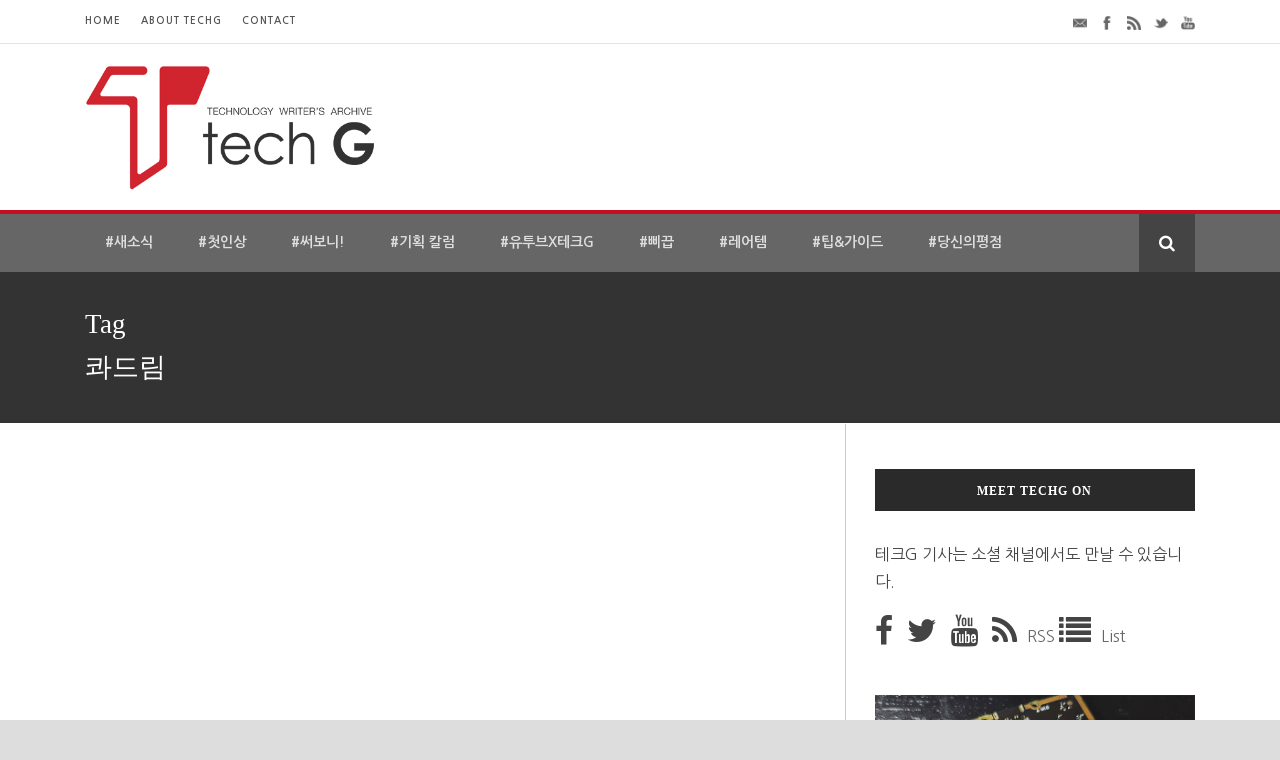

--- FILE ---
content_type: text/html; charset=UTF-8
request_url: https://techg.kr/tag/%EC%BD%B0%EB%93%9C%EB%A6%BC/
body_size: 14809
content:
<!DOCTYPE html>
<!--[if IE 7]><html class="ie ie7 ltie8 ltie9" lang="ko-KR" xmlns:fb="https://www.facebook.com/2008/fbml" xmlns:addthis="https://www.addthis.com/help/api-spec" ><![endif]-->
<!--[if IE 8]><html class="ie ie8 ltie9" lang="ko-KR" xmlns:fb="https://www.facebook.com/2008/fbml" xmlns:addthis="https://www.addthis.com/help/api-spec" ><![endif]-->
<!--[if !(IE 7) | !(IE 8)  ]><!-->
<html lang="ko-KR" xmlns:fb="https://www.facebook.com/2008/fbml" xmlns:addthis="https://www.addthis.com/help/api-spec" >
<!--<![endif]-->

<head>
<script async src="https://pagead2.googlesyndication.com/pagead/js/adsbygoogle.js?client=ca-pub-4745551291970833"
     crossorigin="anonymous"></script>

	<meta charset="UTF-8" />
	<meta name="viewport" content="initial-scale=1.0" />	
		
	<link rel="pingback" href="https://techg.kr/xmlrpc.php" />
	<style>
#wpadminbar #wp-admin-bar-wccp_free_top_button .ab-icon:before {
	content: "\f160";
	color: #02CA02;
	top: 3px;
}
#wpadminbar #wp-admin-bar-wccp_free_top_button .ab-icon {
	transform: rotate(45deg);
}
</style>
<meta name='robots' content='index, follow, max-image-preview:large, max-snippet:-1, max-video-preview:-1' />
	<style>img:is([sizes="auto" i], [sizes^="auto," i]) { contain-intrinsic-size: 3000px 1500px }</style>
	
	<!-- This site is optimized with the Yoast SEO plugin v21.5 - https://yoast.com/wordpress/plugins/seo/ -->
	<title>콰드림 Archives - techG</title>
	<link rel="canonical" href="https://techg.kr/tag/콰드림/" />
	<meta property="og:locale" content="ko_KR" />
	<meta property="og:type" content="article" />
	<meta property="og:title" content="콰드림 Archives - techG" />
	<meta property="og:url" content="https://techg.kr/tag/콰드림/" />
	<meta property="og:site_name" content="techG" />
	<meta property="og:image" content="https://techg.kr/wp-content/uploads/2015/06/techg_right.jpg" />
	<meta property="og:image:width" content="320" />
	<meta property="og:image:height" content="240" />
	<meta property="og:image:type" content="image/jpeg" />
	<meta name="twitter:card" content="summary_large_image" />
	<meta name="twitter:site" content="@techGfeed" />
	<script type="application/ld+json" class="yoast-schema-graph">{"@context":"https://schema.org","@graph":[{"@type":"CollectionPage","@id":"https://techg.kr/tag/%ec%bd%b0%eb%93%9c%eb%a6%bc/","url":"https://techg.kr/tag/%ec%bd%b0%eb%93%9c%eb%a6%bc/","name":"콰드림 Archives - techG","isPartOf":{"@id":"https://techg.kr/#website"},"breadcrumb":{"@id":"https://techg.kr/tag/%ec%bd%b0%eb%93%9c%eb%a6%bc/#breadcrumb"},"inLanguage":"ko-KR"},{"@type":"BreadcrumbList","@id":"https://techg.kr/tag/%ec%bd%b0%eb%93%9c%eb%a6%bc/#breadcrumb","itemListElement":[{"@type":"ListItem","position":1,"name":"Home","item":"https://techg.kr/"},{"@type":"ListItem","position":2,"name":"콰드림"}]},{"@type":"WebSite","@id":"https://techg.kr/#website","url":"https://techg.kr/","name":"techG","description":"세상의 스마트한 경험","potentialAction":[{"@type":"SearchAction","target":{"@type":"EntryPoint","urlTemplate":"https://techg.kr/?s={search_term_string}"},"query-input":"required name=search_term_string"}],"inLanguage":"ko-KR"}]}</script>
	<!-- / Yoast SEO plugin. -->


<link rel='dns-prefetch' href='//ajax.googleapis.com' />
<link rel='dns-prefetch' href='//www.googletagmanager.com' />
<link rel='dns-prefetch' href='//techg.krfonts.googleapis.com' />
<link rel='dns-prefetch' href='//fonts.googleapis.com' />
<link rel='dns-prefetch' href='//pagead2.googlesyndication.com' />
<link rel="alternate" type="application/rss+xml" title="techG &raquo; 피드" href="https://techg.kr/feed/" />
<link rel="alternate" type="application/rss+xml" title="techG &raquo; 댓글 피드" href="https://techg.kr/comments/feed/" />
<link rel="alternate" type="application/rss+xml" title="techG &raquo; 콰드림 태그 피드" href="https://techg.kr/tag/%ec%bd%b0%eb%93%9c%eb%a6%bc/feed/" />
<script type="text/javascript">
/* <![CDATA[ */
window._wpemojiSettings = {"baseUrl":"https:\/\/s.w.org\/images\/core\/emoji\/16.0.1\/72x72\/","ext":".png","svgUrl":"https:\/\/s.w.org\/images\/core\/emoji\/16.0.1\/svg\/","svgExt":".svg","source":{"concatemoji":"https:\/\/techg.kr\/wp-includes\/js\/wp-emoji-release.min.js?ver=6.8.3"}};
/*! This file is auto-generated */
!function(s,n){var o,i,e;function c(e){try{var t={supportTests:e,timestamp:(new Date).valueOf()};sessionStorage.setItem(o,JSON.stringify(t))}catch(e){}}function p(e,t,n){e.clearRect(0,0,e.canvas.width,e.canvas.height),e.fillText(t,0,0);var t=new Uint32Array(e.getImageData(0,0,e.canvas.width,e.canvas.height).data),a=(e.clearRect(0,0,e.canvas.width,e.canvas.height),e.fillText(n,0,0),new Uint32Array(e.getImageData(0,0,e.canvas.width,e.canvas.height).data));return t.every(function(e,t){return e===a[t]})}function u(e,t){e.clearRect(0,0,e.canvas.width,e.canvas.height),e.fillText(t,0,0);for(var n=e.getImageData(16,16,1,1),a=0;a<n.data.length;a++)if(0!==n.data[a])return!1;return!0}function f(e,t,n,a){switch(t){case"flag":return n(e,"\ud83c\udff3\ufe0f\u200d\u26a7\ufe0f","\ud83c\udff3\ufe0f\u200b\u26a7\ufe0f")?!1:!n(e,"\ud83c\udde8\ud83c\uddf6","\ud83c\udde8\u200b\ud83c\uddf6")&&!n(e,"\ud83c\udff4\udb40\udc67\udb40\udc62\udb40\udc65\udb40\udc6e\udb40\udc67\udb40\udc7f","\ud83c\udff4\u200b\udb40\udc67\u200b\udb40\udc62\u200b\udb40\udc65\u200b\udb40\udc6e\u200b\udb40\udc67\u200b\udb40\udc7f");case"emoji":return!a(e,"\ud83e\udedf")}return!1}function g(e,t,n,a){var r="undefined"!=typeof WorkerGlobalScope&&self instanceof WorkerGlobalScope?new OffscreenCanvas(300,150):s.createElement("canvas"),o=r.getContext("2d",{willReadFrequently:!0}),i=(o.textBaseline="top",o.font="600 32px Arial",{});return e.forEach(function(e){i[e]=t(o,e,n,a)}),i}function t(e){var t=s.createElement("script");t.src=e,t.defer=!0,s.head.appendChild(t)}"undefined"!=typeof Promise&&(o="wpEmojiSettingsSupports",i=["flag","emoji"],n.supports={everything:!0,everythingExceptFlag:!0},e=new Promise(function(e){s.addEventListener("DOMContentLoaded",e,{once:!0})}),new Promise(function(t){var n=function(){try{var e=JSON.parse(sessionStorage.getItem(o));if("object"==typeof e&&"number"==typeof e.timestamp&&(new Date).valueOf()<e.timestamp+604800&&"object"==typeof e.supportTests)return e.supportTests}catch(e){}return null}();if(!n){if("undefined"!=typeof Worker&&"undefined"!=typeof OffscreenCanvas&&"undefined"!=typeof URL&&URL.createObjectURL&&"undefined"!=typeof Blob)try{var e="postMessage("+g.toString()+"("+[JSON.stringify(i),f.toString(),p.toString(),u.toString()].join(",")+"));",a=new Blob([e],{type:"text/javascript"}),r=new Worker(URL.createObjectURL(a),{name:"wpTestEmojiSupports"});return void(r.onmessage=function(e){c(n=e.data),r.terminate(),t(n)})}catch(e){}c(n=g(i,f,p,u))}t(n)}).then(function(e){for(var t in e)n.supports[t]=e[t],n.supports.everything=n.supports.everything&&n.supports[t],"flag"!==t&&(n.supports.everythingExceptFlag=n.supports.everythingExceptFlag&&n.supports[t]);n.supports.everythingExceptFlag=n.supports.everythingExceptFlag&&!n.supports.flag,n.DOMReady=!1,n.readyCallback=function(){n.DOMReady=!0}}).then(function(){return e}).then(function(){var e;n.supports.everything||(n.readyCallback(),(e=n.source||{}).concatemoji?t(e.concatemoji):e.wpemoji&&e.twemoji&&(t(e.twemoji),t(e.wpemoji)))}))}((window,document),window._wpemojiSettings);
/* ]]> */
</script>
<style id='wp-emoji-styles-inline-css' type='text/css'>

	img.wp-smiley, img.emoji {
		display: inline !important;
		border: none !important;
		box-shadow: none !important;
		height: 1em !important;
		width: 1em !important;
		margin: 0 0.07em !important;
		vertical-align: -0.1em !important;
		background: none !important;
		padding: 0 !important;
	}
</style>
<link rel='stylesheet' id='wp-block-library-css' href='https://techg.kr/wp-includes/css/dist/block-library/style.min.css?ver=6.8.3' type='text/css' media='all' />
<style id='classic-theme-styles-inline-css' type='text/css'>
/*! This file is auto-generated */
.wp-block-button__link{color:#fff;background-color:#32373c;border-radius:9999px;box-shadow:none;text-decoration:none;padding:calc(.667em + 2px) calc(1.333em + 2px);font-size:1.125em}.wp-block-file__button{background:#32373c;color:#fff;text-decoration:none}
</style>
<link rel='stylesheet' id='wpda_like_box_gutenberg_css-css' href='https://techg.kr/wp-content/plugins/like-box/includes/gutenberg/style.css?ver=6.8.3' type='text/css' media='all' />
<style id='global-styles-inline-css' type='text/css'>
:root{--wp--preset--aspect-ratio--square: 1;--wp--preset--aspect-ratio--4-3: 4/3;--wp--preset--aspect-ratio--3-4: 3/4;--wp--preset--aspect-ratio--3-2: 3/2;--wp--preset--aspect-ratio--2-3: 2/3;--wp--preset--aspect-ratio--16-9: 16/9;--wp--preset--aspect-ratio--9-16: 9/16;--wp--preset--color--black: #000000;--wp--preset--color--cyan-bluish-gray: #abb8c3;--wp--preset--color--white: #ffffff;--wp--preset--color--pale-pink: #f78da7;--wp--preset--color--vivid-red: #cf2e2e;--wp--preset--color--luminous-vivid-orange: #ff6900;--wp--preset--color--luminous-vivid-amber: #fcb900;--wp--preset--color--light-green-cyan: #7bdcb5;--wp--preset--color--vivid-green-cyan: #00d084;--wp--preset--color--pale-cyan-blue: #8ed1fc;--wp--preset--color--vivid-cyan-blue: #0693e3;--wp--preset--color--vivid-purple: #9b51e0;--wp--preset--gradient--vivid-cyan-blue-to-vivid-purple: linear-gradient(135deg,rgba(6,147,227,1) 0%,rgb(155,81,224) 100%);--wp--preset--gradient--light-green-cyan-to-vivid-green-cyan: linear-gradient(135deg,rgb(122,220,180) 0%,rgb(0,208,130) 100%);--wp--preset--gradient--luminous-vivid-amber-to-luminous-vivid-orange: linear-gradient(135deg,rgba(252,185,0,1) 0%,rgba(255,105,0,1) 100%);--wp--preset--gradient--luminous-vivid-orange-to-vivid-red: linear-gradient(135deg,rgba(255,105,0,1) 0%,rgb(207,46,46) 100%);--wp--preset--gradient--very-light-gray-to-cyan-bluish-gray: linear-gradient(135deg,rgb(238,238,238) 0%,rgb(169,184,195) 100%);--wp--preset--gradient--cool-to-warm-spectrum: linear-gradient(135deg,rgb(74,234,220) 0%,rgb(151,120,209) 20%,rgb(207,42,186) 40%,rgb(238,44,130) 60%,rgb(251,105,98) 80%,rgb(254,248,76) 100%);--wp--preset--gradient--blush-light-purple: linear-gradient(135deg,rgb(255,206,236) 0%,rgb(152,150,240) 100%);--wp--preset--gradient--blush-bordeaux: linear-gradient(135deg,rgb(254,205,165) 0%,rgb(254,45,45) 50%,rgb(107,0,62) 100%);--wp--preset--gradient--luminous-dusk: linear-gradient(135deg,rgb(255,203,112) 0%,rgb(199,81,192) 50%,rgb(65,88,208) 100%);--wp--preset--gradient--pale-ocean: linear-gradient(135deg,rgb(255,245,203) 0%,rgb(182,227,212) 50%,rgb(51,167,181) 100%);--wp--preset--gradient--electric-grass: linear-gradient(135deg,rgb(202,248,128) 0%,rgb(113,206,126) 100%);--wp--preset--gradient--midnight: linear-gradient(135deg,rgb(2,3,129) 0%,rgb(40,116,252) 100%);--wp--preset--font-size--small: 13px;--wp--preset--font-size--medium: 20px;--wp--preset--font-size--large: 36px;--wp--preset--font-size--x-large: 42px;--wp--preset--spacing--20: 0.44rem;--wp--preset--spacing--30: 0.67rem;--wp--preset--spacing--40: 1rem;--wp--preset--spacing--50: 1.5rem;--wp--preset--spacing--60: 2.25rem;--wp--preset--spacing--70: 3.38rem;--wp--preset--spacing--80: 5.06rem;--wp--preset--shadow--natural: 6px 6px 9px rgba(0, 0, 0, 0.2);--wp--preset--shadow--deep: 12px 12px 50px rgba(0, 0, 0, 0.4);--wp--preset--shadow--sharp: 6px 6px 0px rgba(0, 0, 0, 0.2);--wp--preset--shadow--outlined: 6px 6px 0px -3px rgba(255, 255, 255, 1), 6px 6px rgba(0, 0, 0, 1);--wp--preset--shadow--crisp: 6px 6px 0px rgba(0, 0, 0, 1);}:where(.is-layout-flex){gap: 0.5em;}:where(.is-layout-grid){gap: 0.5em;}body .is-layout-flex{display: flex;}.is-layout-flex{flex-wrap: wrap;align-items: center;}.is-layout-flex > :is(*, div){margin: 0;}body .is-layout-grid{display: grid;}.is-layout-grid > :is(*, div){margin: 0;}:where(.wp-block-columns.is-layout-flex){gap: 2em;}:where(.wp-block-columns.is-layout-grid){gap: 2em;}:where(.wp-block-post-template.is-layout-flex){gap: 1.25em;}:where(.wp-block-post-template.is-layout-grid){gap: 1.25em;}.has-black-color{color: var(--wp--preset--color--black) !important;}.has-cyan-bluish-gray-color{color: var(--wp--preset--color--cyan-bluish-gray) !important;}.has-white-color{color: var(--wp--preset--color--white) !important;}.has-pale-pink-color{color: var(--wp--preset--color--pale-pink) !important;}.has-vivid-red-color{color: var(--wp--preset--color--vivid-red) !important;}.has-luminous-vivid-orange-color{color: var(--wp--preset--color--luminous-vivid-orange) !important;}.has-luminous-vivid-amber-color{color: var(--wp--preset--color--luminous-vivid-amber) !important;}.has-light-green-cyan-color{color: var(--wp--preset--color--light-green-cyan) !important;}.has-vivid-green-cyan-color{color: var(--wp--preset--color--vivid-green-cyan) !important;}.has-pale-cyan-blue-color{color: var(--wp--preset--color--pale-cyan-blue) !important;}.has-vivid-cyan-blue-color{color: var(--wp--preset--color--vivid-cyan-blue) !important;}.has-vivid-purple-color{color: var(--wp--preset--color--vivid-purple) !important;}.has-black-background-color{background-color: var(--wp--preset--color--black) !important;}.has-cyan-bluish-gray-background-color{background-color: var(--wp--preset--color--cyan-bluish-gray) !important;}.has-white-background-color{background-color: var(--wp--preset--color--white) !important;}.has-pale-pink-background-color{background-color: var(--wp--preset--color--pale-pink) !important;}.has-vivid-red-background-color{background-color: var(--wp--preset--color--vivid-red) !important;}.has-luminous-vivid-orange-background-color{background-color: var(--wp--preset--color--luminous-vivid-orange) !important;}.has-luminous-vivid-amber-background-color{background-color: var(--wp--preset--color--luminous-vivid-amber) !important;}.has-light-green-cyan-background-color{background-color: var(--wp--preset--color--light-green-cyan) !important;}.has-vivid-green-cyan-background-color{background-color: var(--wp--preset--color--vivid-green-cyan) !important;}.has-pale-cyan-blue-background-color{background-color: var(--wp--preset--color--pale-cyan-blue) !important;}.has-vivid-cyan-blue-background-color{background-color: var(--wp--preset--color--vivid-cyan-blue) !important;}.has-vivid-purple-background-color{background-color: var(--wp--preset--color--vivid-purple) !important;}.has-black-border-color{border-color: var(--wp--preset--color--black) !important;}.has-cyan-bluish-gray-border-color{border-color: var(--wp--preset--color--cyan-bluish-gray) !important;}.has-white-border-color{border-color: var(--wp--preset--color--white) !important;}.has-pale-pink-border-color{border-color: var(--wp--preset--color--pale-pink) !important;}.has-vivid-red-border-color{border-color: var(--wp--preset--color--vivid-red) !important;}.has-luminous-vivid-orange-border-color{border-color: var(--wp--preset--color--luminous-vivid-orange) !important;}.has-luminous-vivid-amber-border-color{border-color: var(--wp--preset--color--luminous-vivid-amber) !important;}.has-light-green-cyan-border-color{border-color: var(--wp--preset--color--light-green-cyan) !important;}.has-vivid-green-cyan-border-color{border-color: var(--wp--preset--color--vivid-green-cyan) !important;}.has-pale-cyan-blue-border-color{border-color: var(--wp--preset--color--pale-cyan-blue) !important;}.has-vivid-cyan-blue-border-color{border-color: var(--wp--preset--color--vivid-cyan-blue) !important;}.has-vivid-purple-border-color{border-color: var(--wp--preset--color--vivid-purple) !important;}.has-vivid-cyan-blue-to-vivid-purple-gradient-background{background: var(--wp--preset--gradient--vivid-cyan-blue-to-vivid-purple) !important;}.has-light-green-cyan-to-vivid-green-cyan-gradient-background{background: var(--wp--preset--gradient--light-green-cyan-to-vivid-green-cyan) !important;}.has-luminous-vivid-amber-to-luminous-vivid-orange-gradient-background{background: var(--wp--preset--gradient--luminous-vivid-amber-to-luminous-vivid-orange) !important;}.has-luminous-vivid-orange-to-vivid-red-gradient-background{background: var(--wp--preset--gradient--luminous-vivid-orange-to-vivid-red) !important;}.has-very-light-gray-to-cyan-bluish-gray-gradient-background{background: var(--wp--preset--gradient--very-light-gray-to-cyan-bluish-gray) !important;}.has-cool-to-warm-spectrum-gradient-background{background: var(--wp--preset--gradient--cool-to-warm-spectrum) !important;}.has-blush-light-purple-gradient-background{background: var(--wp--preset--gradient--blush-light-purple) !important;}.has-blush-bordeaux-gradient-background{background: var(--wp--preset--gradient--blush-bordeaux) !important;}.has-luminous-dusk-gradient-background{background: var(--wp--preset--gradient--luminous-dusk) !important;}.has-pale-ocean-gradient-background{background: var(--wp--preset--gradient--pale-ocean) !important;}.has-electric-grass-gradient-background{background: var(--wp--preset--gradient--electric-grass) !important;}.has-midnight-gradient-background{background: var(--wp--preset--gradient--midnight) !important;}.has-small-font-size{font-size: var(--wp--preset--font-size--small) !important;}.has-medium-font-size{font-size: var(--wp--preset--font-size--medium) !important;}.has-large-font-size{font-size: var(--wp--preset--font-size--large) !important;}.has-x-large-font-size{font-size: var(--wp--preset--font-size--x-large) !important;}
:where(.wp-block-post-template.is-layout-flex){gap: 1.25em;}:where(.wp-block-post-template.is-layout-grid){gap: 1.25em;}
:where(.wp-block-columns.is-layout-flex){gap: 2em;}:where(.wp-block-columns.is-layout-grid){gap: 2em;}
:root :where(.wp-block-pullquote){font-size: 1.5em;line-height: 1.6;}
</style>
<link rel='stylesheet' id='tp_twitter_plugin_css-css' href='https://techg.kr/wp-content/plugins/recent-tweets-widget/tp_twitter_plugin.css?ver=1.0' type='text/css' media='screen' />
<link rel='stylesheet' id='tntColorbox2-css' href='https://techg.kr/wp-content/plugins/video-list-manager/css/skin2/colorbox.css?ver=6.8.3' type='text/css' media='all' />
<link rel='stylesheet' id='tntstyle1-css' href='https://techg.kr/wp-content/plugins/video-list-manager/css/style.css?ver=6.8.3' type='text/css' media='all' />
<link rel='stylesheet' id='style-css' href='https://techg.kr/wp-content/themes/urbanmag-child/style.css?ver=6.8.3' type='text/css' media='all' />
<link rel='stylesheet' id='Noto-Sans-google-font-css' href='https://techg.krfonts.googleapis.com/css?family=Noto+Sans%3Aregular%2Citalic%2C700%2C700italic&#038;subset=greek%2Ccyrillic-ext%2Ccyrillic%2Clatin%2Clatin-ext%2Cvietnamese%2Cgreek-ext&#038;ver=6.8.3' type='text/css' media='all' />
<link rel='stylesheet' id='superfish-css' href='https://techg.kr/wp-content/themes/urbanmag-v1-04/plugins/superfish/css/superfish.css?ver=6.8.3' type='text/css' media='all' />
<link rel='stylesheet' id='dlmenu-css' href='https://techg.kr/wp-content/themes/urbanmag-v1-04/plugins/dl-menu/component.css?ver=6.8.3' type='text/css' media='all' />
<link rel='stylesheet' id='font-awesome-css' href='https://techg.kr/wp-content/themes/urbanmag-v1-04/plugins/font-awesome-new/css/font-awesome.min.css?ver=6.8.3' type='text/css' media='all' />
<link rel='stylesheet' id='jquery-fancybox-css' href='https://techg.kr/wp-content/themes/urbanmag-v1-04/plugins/fancybox/jquery.fancybox.css?ver=6.8.3' type='text/css' media='all' />
<link rel='stylesheet' id='flexslider-css' href='https://techg.kr/wp-content/themes/urbanmag-v1-04/plugins/flexslider/flexslider.css?ver=6.8.3' type='text/css' media='all' />
<link rel='stylesheet' id='style-responsive-css' href='https://techg.kr/wp-content/themes/urbanmag-v1-04/stylesheet/style-responsive.css?ver=6.8.3' type='text/css' media='all' />
<link rel='stylesheet' id='style-custom-css' href='https://techg.kr/wp-content/themes/urbanmag-v1-04/stylesheet/style-custom.css?ver=6.8.3' type='text/css' media='all' />
<link rel='stylesheet' id='addthis_all_pages-css' href='https://techg.kr/wp-content/plugins/addthis/frontend/build/addthis_wordpress_public.min.css?ver=6.8.3' type='text/css' media='all' />
<link rel='stylesheet' id='rocket-font-css' href='//fonts.googleapis.com/earlyaccess/nanumgothic.css?ver=6.8.3' type='text/css' media='all' />
<link rel='stylesheet' id='rocket-font-css-css' href='https://techg.kr/wp-content/plugins/rocket-font/assets/css/techg-kr_rocketfont.min.css?ver=1549071458' type='text/css' media='all' />
<link rel='stylesheet' id='animated-css' href='https://techg.kr/wp-content/plugins/like-box/includes/style/effects.css?ver=6.8.3' type='text/css' media='all' />
<link rel='stylesheet' id='front_end_like_box-css' href='https://techg.kr/wp-content/plugins/like-box/includes/style/style.css?ver=6.8.3' type='text/css' media='all' />
<link rel='stylesheet' id='dashicons-css' href='https://techg.kr/wp-includes/css/dashicons.min.css?ver=6.8.3' type='text/css' media='all' />
<link rel='stylesheet' id='thickbox-css' href='https://techg.kr/wp-includes/js/thickbox/thickbox.css?ver=6.8.3' type='text/css' media='all' />

<!-- 사이트 킷에 의해 추가된 구글 애널리틱스 스니펫 -->
<script type="text/javascript" src="https://www.googletagmanager.com/gtag/js?id=G-V21B0J063H" id="google_gtagjs-js" async></script>
<script type="text/javascript" id="google_gtagjs-js-after">
/* <![CDATA[ */
window.dataLayer = window.dataLayer || [];function gtag(){dataLayer.push(arguments);}
gtag('set', 'linker', {"domains":["techg.kr"]} );
gtag("js", new Date());
gtag("set", "developer_id.dZTNiMT", true);
gtag("config", "G-V21B0J063H");
/* ]]> */
</script>

<!-- 사이트 킷에 의해 추가된 구글 애널리틱스 스니펫 종료 -->
<script type="text/javascript" src="https://techg.kr/wp-content/plugins/like-box/includes/javascript/front_end_js.js?ver=6.8.3" id="like-box-front-end-js"></script>
<link rel="https://api.w.org/" href="https://techg.kr/wp-json/" /><link rel="alternate" title="JSON" type="application/json" href="https://techg.kr/wp-json/wp/v2/tags/10166" /><link rel="EditURI" type="application/rsd+xml" title="RSD" href="https://techg.kr/xmlrpc.php?rsd" />
<meta name="generator" content="WordPress 6.8.3" />
			<meta property="fb:pages" content="839551412759932" />
			<meta name="generator" content="Site Kit by Google 1.111.0" /><script id="wpcp_disable_selection" type="text/javascript">
var image_save_msg='You are not allowed to save images!';
	var no_menu_msg='Context Menu disabled!';
	var smessage = "Content is protected !!";

function disableEnterKey(e)
{
	var elemtype = e.target.tagName;
	
	elemtype = elemtype.toUpperCase();
	
	if (elemtype == "TEXT" || elemtype == "TEXTAREA" || elemtype == "INPUT" || elemtype == "PASSWORD" || elemtype == "SELECT" || elemtype == "OPTION" || elemtype == "EMBED")
	{
		elemtype = 'TEXT';
	}
	
	if (e.ctrlKey){
     var key;
     if(window.event)
          key = window.event.keyCode;     //IE
     else
          key = e.which;     //firefox (97)
    //if (key != 17) alert(key);
     if (elemtype!= 'TEXT' && (key == 97 || key == 65 || key == 67 || key == 99 || key == 88 || key == 120 || key == 26 || key == 85  || key == 86 || key == 83 || key == 43 || key == 73))
     {
		if(wccp_free_iscontenteditable(e)) return true;
		show_wpcp_message('You are not allowed to copy content or view source');
		return false;
     }else
     	return true;
     }
}


/*For contenteditable tags*/
function wccp_free_iscontenteditable(e)
{
	var e = e || window.event; // also there is no e.target property in IE. instead IE uses window.event.srcElement
  	
	var target = e.target || e.srcElement;

	var elemtype = e.target.nodeName;
	
	elemtype = elemtype.toUpperCase();
	
	var iscontenteditable = "false";
		
	if(typeof target.getAttribute!="undefined" ) iscontenteditable = target.getAttribute("contenteditable"); // Return true or false as string
	
	var iscontenteditable2 = false;
	
	if(typeof target.isContentEditable!="undefined" ) iscontenteditable2 = target.isContentEditable; // Return true or false as boolean

	if(target.parentElement.isContentEditable) iscontenteditable2 = true;
	
	if (iscontenteditable == "true" || iscontenteditable2 == true)
	{
		if(typeof target.style!="undefined" ) target.style.cursor = "text";
		
		return true;
	}
}

////////////////////////////////////
function disable_copy(e)
{	
	var e = e || window.event; // also there is no e.target property in IE. instead IE uses window.event.srcElement
	
	var elemtype = e.target.tagName;
	
	elemtype = elemtype.toUpperCase();
	
	if (elemtype == "TEXT" || elemtype == "TEXTAREA" || elemtype == "INPUT" || elemtype == "PASSWORD" || elemtype == "SELECT" || elemtype == "OPTION" || elemtype == "EMBED")
	{
		elemtype = 'TEXT';
	}
	
	if(wccp_free_iscontenteditable(e)) return true;
	
	var isSafari = /Safari/.test(navigator.userAgent) && /Apple Computer/.test(navigator.vendor);
	
	var checker_IMG = '';
	if (elemtype == "IMG" && checker_IMG == 'checked' && e.detail >= 2) {show_wpcp_message(alertMsg_IMG);return false;}
	if (elemtype != "TEXT")
	{
		if (smessage !== "" && e.detail == 2)
			show_wpcp_message(smessage);
		
		if (isSafari)
			return true;
		else
			return false;
	}	
}

//////////////////////////////////////////
function disable_copy_ie()
{
	var e = e || window.event;
	var elemtype = window.event.srcElement.nodeName;
	elemtype = elemtype.toUpperCase();
	if(wccp_free_iscontenteditable(e)) return true;
	if (elemtype == "IMG") {show_wpcp_message(alertMsg_IMG);return false;}
	if (elemtype != "TEXT" && elemtype != "TEXTAREA" && elemtype != "INPUT" && elemtype != "PASSWORD" && elemtype != "SELECT" && elemtype != "OPTION" && elemtype != "EMBED")
	{
		return false;
	}
}	
function reEnable()
{
	return true;
}
document.onkeydown = disableEnterKey;
document.onselectstart = disable_copy_ie;
if(navigator.userAgent.indexOf('MSIE')==-1)
{
	document.onmousedown = disable_copy;
	document.onclick = reEnable;
}
function disableSelection(target)
{
    //For IE This code will work
    if (typeof target.onselectstart!="undefined")
    target.onselectstart = disable_copy_ie;
    
    //For Firefox This code will work
    else if (typeof target.style.MozUserSelect!="undefined")
    {target.style.MozUserSelect="none";}
    
    //All other  (ie: Opera) This code will work
    else
    target.onmousedown=function(){return false}
    target.style.cursor = "default";
}
//Calling the JS function directly just after body load
window.onload = function(){disableSelection(document.body);};

//////////////////special for safari Start////////////////
var onlongtouch;
var timer;
var touchduration = 1000; //length of time we want the user to touch before we do something

var elemtype = "";
function touchstart(e) {
	var e = e || window.event;
  // also there is no e.target property in IE.
  // instead IE uses window.event.srcElement
  	var target = e.target || e.srcElement;
	
	elemtype = window.event.srcElement.nodeName;
	
	elemtype = elemtype.toUpperCase();
	
	if(!wccp_pro_is_passive()) e.preventDefault();
	if (!timer) {
		timer = setTimeout(onlongtouch, touchduration);
	}
}

function touchend() {
    //stops short touches from firing the event
    if (timer) {
        clearTimeout(timer);
        timer = null;
    }
	onlongtouch();
}

onlongtouch = function(e) { //this will clear the current selection if anything selected
	
	if (elemtype != "TEXT" && elemtype != "TEXTAREA" && elemtype != "INPUT" && elemtype != "PASSWORD" && elemtype != "SELECT" && elemtype != "EMBED" && elemtype != "OPTION")	
	{
		if (window.getSelection) {
			if (window.getSelection().empty) {  // Chrome
			window.getSelection().empty();
			} else if (window.getSelection().removeAllRanges) {  // Firefox
			window.getSelection().removeAllRanges();
			}
		} else if (document.selection) {  // IE?
			document.selection.empty();
		}
		return false;
	}
};

document.addEventListener("DOMContentLoaded", function(event) { 
    window.addEventListener("touchstart", touchstart, false);
    window.addEventListener("touchend", touchend, false);
});

function wccp_pro_is_passive() {

  var cold = false,
  hike = function() {};

  try {
	  const object1 = {};
  var aid = Object.defineProperty(object1, 'passive', {
  get() {cold = true}
  });
  window.addEventListener('test', hike, aid);
  window.removeEventListener('test', hike, aid);
  } catch (e) {}

  return cold;
}
/*special for safari End*/
</script>
<script id="wpcp_disable_Right_Click" type="text/javascript">
document.ondragstart = function() { return false;}
	function nocontext(e) {
	   return false;
	}
	document.oncontextmenu = nocontext;
</script>
<style>
.unselectable
{
-moz-user-select:none;
-webkit-user-select:none;
cursor: default;
}
html
{
-webkit-touch-callout: none;
-webkit-user-select: none;
-khtml-user-select: none;
-moz-user-select: none;
-ms-user-select: none;
user-select: none;
-webkit-tap-highlight-color: rgba(0,0,0,0);
}
</style>
<script id="wpcp_css_disable_selection" type="text/javascript">
var e = document.getElementsByTagName('body')[0];
if(e)
{
	e.setAttribute('unselectable',on);
}
</script>
<style id="sexy-author-bio-css" type="text/css" media="screen">
					  #sexy-author-bio { background: #333333; border-style: none; border-color: #444444; color: #ffffff; border-top-width: 20px; border-right-width: 0px; border-bottom-width: 20px; border-left-width: 0px; }
					  #sab-author { font-family: noto;font-weight: 400;font-size: 30px;line-height: 30px;}
					  #sab-gravatar { width: 100px;}#sab-gravatar a { color: #ffffff;}
					  #sab-author a { 
					    margin-right:10px;text-decoration: none;text-transform: none;color: #ffffff;}#sab-byline { color: #777777;font-weight: 700;text-decoration: none;text-transform: none;}
					  #sab-description { font-weight: 400;}
					  [id^=sig-] { height: 28px;width: 28px;margin-top: 2px;margin-right: 2px;margin-bottom: 2px;}
					  
					  @media (min-width: 1200px) {
					  
					  }
					  @media (min-width: 1019px) and (max-width: 1199px) {
					  
					  }
					  @media (min-width: 768px) and (max-width: 1018px) {
					  
					  }
					  @media (max-width: 767px) {
					  [id^=sig-] { margin-left: 0;margin-right: 2px;}
					  
					  }
					  </style><link rel="shortcut icon" href="https://techg.kr/wp-content/uploads/2018/09/favicon.ico" type="image/x-icon" /><script>
  (function(i,s,o,g,r,a,m){i['GoogleAnalyticsObject']=r;i[r]=i[r]||function(){
  (i[r].q=i[r].q||[]).push(arguments)},i[r].l=1*new Date();a=s.createElement(o),
  m=s.getElementsByTagName(o)[0];a.async=1;a.src=g;m.parentNode.insertBefore(a,m)
  })(window,document,'script','//www.google-analytics.com/analytics.js','ga');

  ga('create', 'UA-64337066-1', 'auto');
  ga('send', 'pageview');

</script><!-- load the script for older ie version -->
<!--[if lt IE 9]>
<script src="https://techg.kr/wp-content/themes/urbanmag-v1-04/javascript/html5.js" type="text/javascript"></script>
<script src="https://techg.kr/wp-content/themes/urbanmag-v1-04/plugins/easy-pie-chart/excanvas.js" type="text/javascript"></script>
<![endif]-->

<!-- 사이트 킷에 의해 추가된 구글 애드센스 스니펫 -->
<meta name="google-adsense-platform-account" content="ca-host-pub-2644536267352236">
<meta name="google-adsense-platform-domain" content="sitekit.withgoogle.com">
<!-- 사이트 킷에 의해 추가된 구글 애드센스 스니펫 종료 -->

<!-- 사이트 킷에 의해 추가된 구글 애드센스 스니펫 -->
<script type="text/javascript" async="async" src="https://pagead2.googlesyndication.com/pagead/js/adsbygoogle.js?client=ca-pub-4745551291970833&amp;host=ca-host-pub-2644536267352236" crossorigin="anonymous"></script>

<!-- 사이트 킷에 의해 추가된 구글 애드센스 스니펫 종료 -->
<meta name="twitter:partner" content="tfwp" /><script data-cfasync="false" type="text/javascript">if (window.addthis_product === undefined) { window.addthis_product = "wpp"; } if (window.wp_product_version === undefined) { window.wp_product_version = "wpp-6.2.6"; } if (window.addthis_share === undefined) { window.addthis_share = {"passthrough":{"twitter":{"via":"techGfeed"}}}; } if (window.addthis_config === undefined) { window.addthis_config = {"data_track_clickback":true,"ignore_server_config":true,"ui_language":"ko","ui_atversion":300}; } if (window.addthis_layers === undefined) { window.addthis_layers = {}; } if (window.addthis_layers_tools === undefined) { window.addthis_layers_tools = [{"sharetoolbox":{"numPreferredServices":5,"thirdPartyButtons":true,"services":"facebook_like,tweet,pinterest_pinit,counter","elements":".addthis_inline_share_toolbox_below,.at-below-post-arch-page,.at-below-post-cat-page,.at-below-post,.at-below-post-page"}}]; } else { window.addthis_layers_tools.push({"sharetoolbox":{"numPreferredServices":5,"thirdPartyButtons":true,"services":"facebook_like,tweet,pinterest_pinit,counter","elements":".addthis_inline_share_toolbox_below,.at-below-post-arch-page,.at-below-post-cat-page,.at-below-post,.at-below-post-page"}});  } if (window.addthis_plugin_info === undefined) { window.addthis_plugin_info = {"info_status":"enabled","cms_name":"WordPress","plugin_name":"Share Buttons by AddThis","plugin_version":"6.2.6","plugin_mode":"WordPress","anonymous_profile_id":"wp-a0d1f4721bdc5aa0f71871717eb43377","page_info":{"template":"archives","post_type":""},"sharing_enabled_on_post_via_metabox":false}; } 
                    (function() {
                      var first_load_interval_id = setInterval(function () {
                        if (typeof window.addthis !== 'undefined') {
                          window.clearInterval(first_load_interval_id);
                          if (typeof window.addthis_layers !== 'undefined' && Object.getOwnPropertyNames(window.addthis_layers).length > 0) {
                            window.addthis.layers(window.addthis_layers);
                          }
                          if (Array.isArray(window.addthis_layers_tools)) {
                            for (i = 0; i < window.addthis_layers_tools.length; i++) {
                              window.addthis.layers(window.addthis_layers_tools[i]);
                            }
                          }
                        }
                     },1000)
                    }());
                </script> <script data-cfasync="false" type="text/javascript" src="https://s7.addthis.com/js/300/addthis_widget.js#pubid=wp-a0d1f4721bdc5aa0f71871717eb43377" async="async"></script><link rel="icon" href="https://techg.kr/wp-content/uploads/2019/01/cropped-techg_site_icon_png-32x32.png" sizes="32x32" />
<link rel="icon" href="https://techg.kr/wp-content/uploads/2019/01/cropped-techg_site_icon_png-192x192.png" sizes="192x192" />
<link rel="apple-touch-icon" href="https://techg.kr/wp-content/uploads/2019/01/cropped-techg_site_icon_png-180x180.png" />
<meta name="msapplication-TileImage" content="https://techg.kr/wp-content/uploads/2019/01/cropped-techg_site_icon_png-270x270.png" />

<meta name="twitter:card" content="summary" /><meta name="twitter:title" content="[태그:] 콰드림" />
		<style type="text/css" id="wp-custom-css">
			.youtube-responsive-container {
position:relative;
padding-bottom:56.25%;
padding-top:30px;
height:0;
overflow:hidden;
}

.youtube-responsive-container iframe, .youtube-responsive-container object, .youtube-responsive-container embed {
position:absolute;
top:0;
left:0;
width:100%;
height:100%;
}		</style>
			
	<!-- Google tag (gtag.js) -->
<script async src="https://www.googletagmanager.com/gtag/js?id=UA-64337066-1"></script>
<script>
  window.dataLayer = window.dataLayer || [];
  function gtag(){dataLayer.push(arguments);}
  gtag('js', new Date());

  gtag('config', 'UA-64337066-1');
</script>

	
</head>

<body data-rsssl=1 class="archive tag tag-10166 wp-theme-urbanmag-v1-04 wp-child-theme-urbanmag-child unselectable">
<div class="body-wrapper  style-header-1 float-menu float-sidebar" data-home="https://techg.kr" >
		
	<!-- top navigation -->
			<div class="top-navigation-wrapper">
			<div class="top-navigation-container container">
				<div class="top-navigation-left">
					<div class="top-navigation-left-text">
						<a href="https://techg.kr" style="margin-right: 20px;">HOME</a><a href="https://techg.kr/about" style="margin-right: 20px;">ABOUT techG</a><a href="mailto:contact@techg.kr" style="margin-right: 20px;">CONTACT</a>					</div>
				</div>
				<div class="top-navigation-right">
					<div class="top-social-wrapper">
						<div class="social-icon">
<a href="mailto:contact@techg.kr" target="_blank" >
<img width="32" height="32" src="https://techg.kr/wp-content/themes/urbanmag-v1-04/images/dark/social-icon/email.png" alt="Email" />
</a>
</div>
<div class="social-icon">
<a href="https://www.facebook.com/techgfeed" target="_blank" >
<img width="32" height="32" src="https://techg.kr/wp-content/themes/urbanmag-v1-04/images/dark/social-icon/facebook.png" alt="Facebook" />
</a>
</div>
<div class="social-icon">
<a href="https://techg.kr/feed" target="_blank" >
<img width="32" height="32" src="https://techg.kr/wp-content/themes/urbanmag-v1-04/images/dark/social-icon/rss.png" alt="Rss" />
</a>
</div>
<div class="social-icon">
<a href="https://twitter.com/techGfeed" target="_blank" >
<img width="32" height="32" src="https://techg.kr/wp-content/themes/urbanmag-v1-04/images/dark/social-icon/twitter.png" alt="Twitter" />
</a>
</div>
<div class="social-icon">
<a href="https://www.youtube.com/channel/UCOK54_--DdiCCEIz5piXIIg" target="_blank" >
<img width="32" height="32" src="https://techg.kr/wp-content/themes/urbanmag-v1-04/images/dark/social-icon/youtube.png" alt="Youtube" />
</a>
</div>
<div class="clear"></div>					</div>
				</div>
				<div class="clear"></div>
				<div class="top-navigation-divider"></div>
			</div>
		</div>
		
	
		<header class="gdlr-header-wrapper normal-header"  >

		<!-- logo -->
		<div class="gdlr-header-container container">
			<div class="gdlr-header-inner">
				<!-- logo -->
				<div class="gdlr-logo">
					<a href="https://techg.kr" >
						<img src="https://techg.kr/wp-content/uploads/2018/09/techG_logo.png" alt="" width="480" height="200" />					</a>
					<div class="gdlr-responsive-navigation dl-menuwrapper" id="gdlr-responsive-navigation" ><button class="dl-trigger">Open Menu</button><ul id="menu-techg" class="dl-menu gdlr-main-mobile-menu"><li id="menu-item-4529" class="menu-item menu-item-type-taxonomy menu-item-object-category menu-item-4529"><a href="https://techg.kr/category/news/">#새소식</a></li>
<li id="menu-item-4532" class="menu-item menu-item-type-taxonomy menu-item-object-category menu-item-4532"><a href="https://techg.kr/category/first-impression/">#첫인상</a></li>
<li id="menu-item-4530" class="menu-item menu-item-type-taxonomy menu-item-object-category menu-item-4530"><a href="https://techg.kr/category/review/">#써보니!</a></li>
<li id="menu-item-4643" class="menu-item menu-item-type-taxonomy menu-item-object-category menu-item-4643"><a href="https://techg.kr/category/blogger-column/">#기획 칼럼</a></li>
<li id="menu-item-5461" class="menu-item menu-item-type-post_type menu-item-object-page menu-item-5461"><a href="https://techg.kr/youtube/">#유투브x테크G</a></li>
<li id="menu-item-5628" class="menu-item menu-item-type-taxonomy menu-item-object-category menu-item-5628"><a href="https://techg.kr/category/b_class_product/">#삐끕</a></li>
<li id="menu-item-6282" class="menu-item menu-item-type-taxonomy menu-item-object-category menu-item-6282"><a href="https://techg.kr/category/raretem/">#레어템</a></li>
<li id="menu-item-4534" class="menu-item menu-item-type-taxonomy menu-item-object-category menu-item-4534"><a href="https://techg.kr/category/tip-guide/">#팁&#038;가이드</a></li>
<li id="menu-item-4527" class="menu-item menu-item-type-taxonomy menu-item-object-category menu-item-4527"><a href="https://techg.kr/category/survey/">#당신의평점</a></li>
</ul></div>				</div>
								<div class="clear"></div>
			</div>
		</div>
		<!-- navigation -->
		<div id="gdlr-header-substitute" ></div><div class="gdlr-navigation-wrapper"><div class="gdlr-navigation-container container"><div class="gdlr-navigation-gimmick" id="gdlr-navigation-gimmick"></div><nav class="gdlr-navigation gdlr-align-left" id="gdlr-main-navigation" role="navigation"><ul id="menu-techg-1" class="sf-menu gdlr-main-menu"><li  class="menu-item menu-item-type-taxonomy menu-item-object-category menu-item-4529menu-item menu-item-type-taxonomy menu-item-object-category menu-item-4529 gdlr-normal-menu"><a href="https://techg.kr/category/news/">#새소식</a></li>
<li  class="menu-item menu-item-type-taxonomy menu-item-object-category menu-item-4532menu-item menu-item-type-taxonomy menu-item-object-category menu-item-4532 gdlr-normal-menu"><a href="https://techg.kr/category/first-impression/">#첫인상</a></li>
<li  class="menu-item menu-item-type-taxonomy menu-item-object-category menu-item-4530menu-item menu-item-type-taxonomy menu-item-object-category menu-item-4530 gdlr-normal-menu"><a href="https://techg.kr/category/review/">#써보니!</a></li>
<li  class="menu-item menu-item-type-taxonomy menu-item-object-category menu-item-4643menu-item menu-item-type-taxonomy menu-item-object-category menu-item-4643 gdlr-normal-menu"><a href="https://techg.kr/category/blogger-column/">#기획 칼럼</a></li>
<li  class="menu-item menu-item-type-post_type menu-item-object-page menu-item-5461menu-item menu-item-type-post_type menu-item-object-page menu-item-5461 gdlr-normal-menu"><a href="https://techg.kr/youtube/">#유투브x테크G</a></li>
<li  class="menu-item menu-item-type-taxonomy menu-item-object-category menu-item-5628menu-item menu-item-type-taxonomy menu-item-object-category menu-item-5628 gdlr-normal-menu"><a href="https://techg.kr/category/b_class_product/">#삐끕</a></li>
<li  class="menu-item menu-item-type-taxonomy menu-item-object-category menu-item-6282menu-item menu-item-type-taxonomy menu-item-object-category menu-item-6282 gdlr-normal-menu"><a href="https://techg.kr/category/raretem/">#레어템</a></li>
<li  class="menu-item menu-item-type-taxonomy menu-item-object-category menu-item-4534menu-item menu-item-type-taxonomy menu-item-object-category menu-item-4534 gdlr-normal-menu"><a href="https://techg.kr/category/tip-guide/">#팁&#038;가이드</a></li>
<li  class="menu-item menu-item-type-taxonomy menu-item-object-category menu-item-4527menu-item menu-item-type-taxonomy menu-item-object-category menu-item-4527 gdlr-normal-menu"><a href="https://techg.kr/category/survey/">#당신의평점</a></li>
</ul><i class="icon-search fa fa-search gdlr-menu-search-button" id="gdlr-menu-search-button" ></i>
<div class="gdlr-menu-search" id="gdlr-menu-search">
	<form method="get" id="searchform" action="https://techg.kr/">
				<div class="search-text">
			<input type="text" value="Type Keywords" name="s" autocomplete="off" data-default="Type Keywords" />
		</div>
		<input type="submit" value="" />
		<div class="clear"></div>
	</form>	
</div>	
</nav><div class="clear"></div></div></div>		<div class="clear"></div>
	</header>
	
			<div class="gdlr-page-title-wrapper" >
			<div class="gdlr-page-title-container container" >
				<h3 class="gdlr-page-title">Tag</h3>
								<h1 class="gdlr-page-caption">콰드림</h1>
							</div>	
		</div>		
		<!-- is search -->	<div class="content-wrapper"><div class="gdlr-content">

	<div class="above-sidebar-wrapper" ><div class="container"><div class="blog-list-item-wrapper gdlr-item gdlr-blog-list-1-1-wrapper" ><div class="gdlr-blog-list-content-item"><div class="clear"></div><div class="gdlr-columns-2 six columns"><div class="gdlr-blog-list-item">
<article class="post-34113 post type-post status-publish format-standard hentry category-news tag-quadream tag-reign tag-10168 tag-10166 tag-10170" >
	<div class="gdlr-standard-style" >

		<div class="gdlr-blog-thumbnail gdlr-zoom">
						
			<header class="post-header" >
				<h3 class="gdlr-blog-title"><a href="https://techg.kr/34113/">언론인과 정치인 겨냥한 iOS용 스파이웨어 &#8216;레인&#8217; 경고한 시티즌랩</a></h3>
				<div class="gdlr-blog-info gdlr-info"><div class="blog-info blog-date"><a href="https://techg.kr/date/2023/04/12/"> 2023-04-12</a></div><div class="clear"></div></div>	
				<div class="clear"></div>
			</header><!-- entry-header -->
			
			<div class="blog-list-category-wrapper"><a class="blog-list-category" href="https://techg.kr/category/news/"  >#새소식</a> </div>		</div>
	</div>
</article><!-- #post --></div></div><div class="clear"></div></div><div class="clear"></div></div></div></div>	

	<div class="with-sidebar-wrapper">
		<div class="with-sidebar-container container">
			<div class="with-sidebar-left eight columns">
				<div class="with-sidebar-content twelve gdlr-item-start-content columns">
										</div>
				
				<div class="clear"></div>
			</div>
			
<div class="gdlr-sidebar gdlr-right-sidebar four columns">
	<div class="gdlr-item-start-content sidebar-right-item" >
	<div id="text-10" class="widget widget_text gdlr-item gdlr-widget"><h3 class="gdlr-widget-title">MEET TECHG on</h3><div class="clear"></div>			<div class="textwidget"><p>테크G 기사는 소셜 채널에서도 만날 수 있습니다.</p>
<p><a href="https://www.facebook.com/techgfeed" target="_blank"><i class="gdlr-icon fa fa-facebook" style="color: #444444; font-size: 32px; " ></i></a>   <a href="https://twitter.com/techGfeed" target="_blank"><i class="gdlr-icon fa fa-twitter" style="color: #444444; font-size: 32px; " ></i> </a> <a href="https://www.youtube.com/channel/UCOK54_--DdiCCEIz5piXIIg"><i class="gdlr-icon fa fa-youtube" style="color: #444444; font-size: 32px; " ></i> </a>   <a href="https://techg.kr/feed" target="_blank"><i class="gdlr-icon fa fa-rss" style="color: #444444; font-size: 32px; " ></i>RSS </a>     <a href="https://techg.kr/contents" target="_top"><i class="gdlr-icon fa fa-list" style="color: #444444; font-size: 32px; " ></i>List </a></p>
</div>
		</div><div id="gdlr-post-slider-widget-4" class="widget widget_gdlr-post-slider-widget gdlr-item gdlr-widget"><div class="gdlr-post-slider-widget"><div class="flexslider" ><ul class="slides" ><li><a href="https://techg.kr/40583/" ><img src="https://techg.kr/wp-content/uploads/2023/08/steamdeck_32GB_ram.jpg" alt="" width="700" height="450" /><div class="gdlr-caption-wrapper post-slider"><div class="gdlr-caption-title">메모리 공급 부족으로 올해 PC 시장의 큰 변동성 예상한 IDC</div></div></a></li><li><a href="https://techg.kr/40581/" ><img src="https://techg.kr/wp-content/uploads/2025/01/rayban_meta_smartglasses_2502.jpg" alt="" width="700" height="450" /><div class="gdlr-caption-wrapper post-slider"><div class="gdlr-caption-title">스마트 안경 생산량 증대 협의 중인 메타와 에실러룩소티카</div></div></a></li><li><a href="https://techg.kr/40576/" ><img src="https://techg.kr/wp-content/uploads/2026/01/naya_modular_keyboard_02.jpg" alt="" width="700" height="450" /><div class="gdlr-caption-wrapper post-slider"><div class="gdlr-caption-title">생산 자금 모금 위해 모듈러 기계식 키보드 &#8216;나야 커넥트&#8217; 디자인 공개</div></div></a></li></ul></div></div></div><div id="text-7" class="widget widget_text gdlr-item gdlr-widget"><h3 class="gdlr-widget-title">Contact</h3><div class="clear"></div>			<div class="textwidget"><p>스마트 장치를 직접 만져본 그 경험을 더 많은 이들과 공유하고 싶다면 언제든 문은 두드리세요. 여러분의 제보 및 기고를 기다립니다.</p>
<p><i class="gdlr-icon fa fa-envelope" style="color: #444444; font-size: 16px; " ></i> <a href="mailto:contact@techg.kr">contact@techg.kr</a></p>
</div>
		</div>	</div>
</div>
			<div class="clear"></div>
		</div>				
	</div>				

</div><!-- gdlr-content -->
		<div class="clear" ></div>
	</div><!-- content wrapper -->

		
	<footer class="footer-wrapper" >
				
				<div class="copyright-wrapper">
			<div class="copyright-container container">
				<div class="copyright-left">
					TECHG의 모든 콘텐츠는 저작권법의 보호를 받습니다. <br />다만 저작자표시-비영리-변경금지를 준수하는 조건으로 저작물을 이용할 수 있습니다.<br />
제휴 및 기고 문의 : <a href="mailto:contact@techg.kr" target="_blank">contact@techg.kr</a>
				</div>
				<div class="copyright-right">
									</div>
				<div class="clear"></div>
			</div>
		</div>
			</footer>
	</div> <!-- body-wrapper -->
<script type="speculationrules">
{"prefetch":[{"source":"document","where":{"and":[{"href_matches":"\/*"},{"not":{"href_matches":["\/wp-*.php","\/wp-admin\/*","\/wp-content\/uploads\/*","\/wp-content\/*","\/wp-content\/plugins\/*","\/wp-content\/themes\/urbanmag-child\/*","\/wp-content\/themes\/urbanmag-v1-04\/*","\/*\\?(.+)"]}},{"not":{"selector_matches":"a[rel~=\"nofollow\"]"}},{"not":{"selector_matches":".no-prefetch, .no-prefetch a"}}]},"eagerness":"conservative"}]}
</script>
	<div id="wpcp-error-message" class="msgmsg-box-wpcp hideme"><span>error: </span>Content is protected !!</div>
	<script>
	var timeout_result;
	function show_wpcp_message(smessage)
	{
		if (smessage !== "")
			{
			var smessage_text = '<span>Alert: </span>'+smessage;
			document.getElementById("wpcp-error-message").innerHTML = smessage_text;
			document.getElementById("wpcp-error-message").className = "msgmsg-box-wpcp warning-wpcp showme";
			clearTimeout(timeout_result);
			timeout_result = setTimeout(hide_message, 3000);
			}
	}
	function hide_message()
	{
		document.getElementById("wpcp-error-message").className = "msgmsg-box-wpcp warning-wpcp hideme";
	}
	</script>
		<style>
	@media print {
	body * {display: none !important;}
		body:after {
		content: "You are not allowed to print preview this page, Thank you"; }
	}
	</style>
		<style type="text/css">
	#wpcp-error-message {
	    direction: ltr;
	    text-align: center;
	    transition: opacity 900ms ease 0s;
	    z-index: 99999999;
	}
	.hideme {
    	opacity:0;
    	visibility: hidden;
	}
	.showme {
    	opacity:1;
    	visibility: visible;
	}
	.msgmsg-box-wpcp {
		border:1px solid #f5aca6;
		border-radius: 10px;
		color: #555;
		font-family: Tahoma;
		font-size: 11px;
		margin: 10px;
		padding: 10px 36px;
		position: fixed;
		width: 255px;
		top: 50%;
  		left: 50%;
  		margin-top: -10px;
  		margin-left: -130px;
  		-webkit-box-shadow: 0px 0px 34px 2px rgba(242,191,191,1);
		-moz-box-shadow: 0px 0px 34px 2px rgba(242,191,191,1);
		box-shadow: 0px 0px 34px 2px rgba(242,191,191,1);
	}
	.msgmsg-box-wpcp span {
		font-weight:bold;
		text-transform:uppercase;
	}
		.warning-wpcp {
		background:#ffecec url('https://techg.kr/wp-content/plugins/wp-content-copy-protector/images/warning.png') no-repeat 10px 50%;
	}
    </style>
<script type="text/javascript"></script><script type="text/javascript" src="https://ajax.googleapis.com/ajax/libs/jquery/1.8.1/jquery.min.js?ver=1.8.1" id="jquery-js"></script>
<script type="text/javascript" src="https://techg.kr/wp-content/plugins/video-list-manager/js/jquery.colorbox-min.js?ver=1.0" id="tntcolorbox-js"></script>
<script type="text/javascript" src="https://techg.kr/wp-content/plugins/video-list-manager/js/custom.js?ver=1.0" id="tntscript1-js"></script>
<script type="text/javascript" src="https://techg.kr/wp-content/themes/urbanmag-v1-04/plugins/superfish/js/superfish.js?ver=1.0" id="superfish-js"></script>
<script type="text/javascript" src="https://techg.kr/wp-includes/js/hoverIntent.min.js?ver=1.10.2" id="hoverIntent-js"></script>
<script type="text/javascript" src="https://techg.kr/wp-content/themes/urbanmag-v1-04/plugins/dl-menu/modernizr.custom.js?ver=1.0" id="modernizr-js"></script>
<script type="text/javascript" src="https://techg.kr/wp-content/themes/urbanmag-v1-04/plugins/dl-menu/jquery.dlmenu.js?ver=1.0" id="dlmenu-js"></script>
<script type="text/javascript" src="https://techg.kr/wp-content/themes/urbanmag-v1-04/plugins/jquery.easing.js?ver=1.0" id="jquery-easing-js"></script>
<script type="text/javascript" src="https://techg.kr/wp-content/themes/urbanmag-v1-04/plugins/jquery.transit.min.js?ver=1.0" id="jquery-transit-js"></script>
<script type="text/javascript" src="https://techg.kr/wp-content/themes/urbanmag-v1-04/plugins/fancybox/jquery.fancybox.pack.js?ver=1.0" id="jquery-fancybox-js"></script>
<script type="text/javascript" src="https://techg.kr/wp-content/themes/urbanmag-v1-04/plugins/fancybox/helpers/jquery.fancybox-media.js?ver=1.0" id="jquery-fancybox-media-js"></script>
<script type="text/javascript" src="https://techg.kr/wp-content/themes/urbanmag-v1-04/plugins/fancybox/helpers/jquery.fancybox-thumbs.js?ver=1.0" id="jquery-fancybox-thumbs-js"></script>
<script type="text/javascript" src="https://techg.kr/wp-content/themes/urbanmag-v1-04/plugins/flexslider/jquery.flexslider.js?ver=1.0" id="flexslider-js"></script>
<script type="text/javascript" src="https://techg.kr/wp-content/themes/urbanmag-v1-04/javascript/gdlr-script.js?ver=1.0" id="gdlr-script-js"></script>
<script type="text/javascript" id="thickbox-js-extra">
/* <![CDATA[ */
var thickboxL10n = {"next":"\ub2e4\uc74c >","prev":"< \uc774\uc804","image":"\uc774\ubbf8\uc9c0","of":"-","close":"\ub2eb\uae30","noiframes":"\uc774 \uae30\ub2a5\uc740 \uc778\ub77c\uc778 \ud504\ub808\uc784\uc774 \ud544\uc694\ud569\ub2c8\ub2e4. iframe\uc774 \ube44\ud65c\uc131\ud654 \ub410\uac70\ub098 \ube0c\ub77c\uc6b0\uc800\uac00 \uc9c0\uc6d0\ud558\uc9c0 \uc54a\uc2b5\ub2c8\ub2e4.","loadingAnimation":"https:\/\/techg.kr\/wp-includes\/js\/thickbox\/loadingAnimation.gif"};
/* ]]> */
</script>
<script type="text/javascript" src="https://techg.kr/wp-includes/js/thickbox/thickbox.js?ver=3.1-20121105" id="thickbox-js"></script>
</body>
</html>

--- FILE ---
content_type: text/html; charset=utf-8
request_url: https://www.google.com/recaptcha/api2/aframe
body_size: 268
content:
<!DOCTYPE HTML><html><head><meta http-equiv="content-type" content="text/html; charset=UTF-8"></head><body><script nonce="uYa_YvskXiwQQFhSOKFN4w">/** Anti-fraud and anti-abuse applications only. See google.com/recaptcha */ try{var clients={'sodar':'https://pagead2.googlesyndication.com/pagead/sodar?'};window.addEventListener("message",function(a){try{if(a.source===window.parent){var b=JSON.parse(a.data);var c=clients[b['id']];if(c){var d=document.createElement('img');d.src=c+b['params']+'&rc='+(localStorage.getItem("rc::a")?sessionStorage.getItem("rc::b"):"");window.document.body.appendChild(d);sessionStorage.setItem("rc::e",parseInt(sessionStorage.getItem("rc::e")||0)+1);localStorage.setItem("rc::h",'1768501897797');}}}catch(b){}});window.parent.postMessage("_grecaptcha_ready", "*");}catch(b){}</script></body></html>